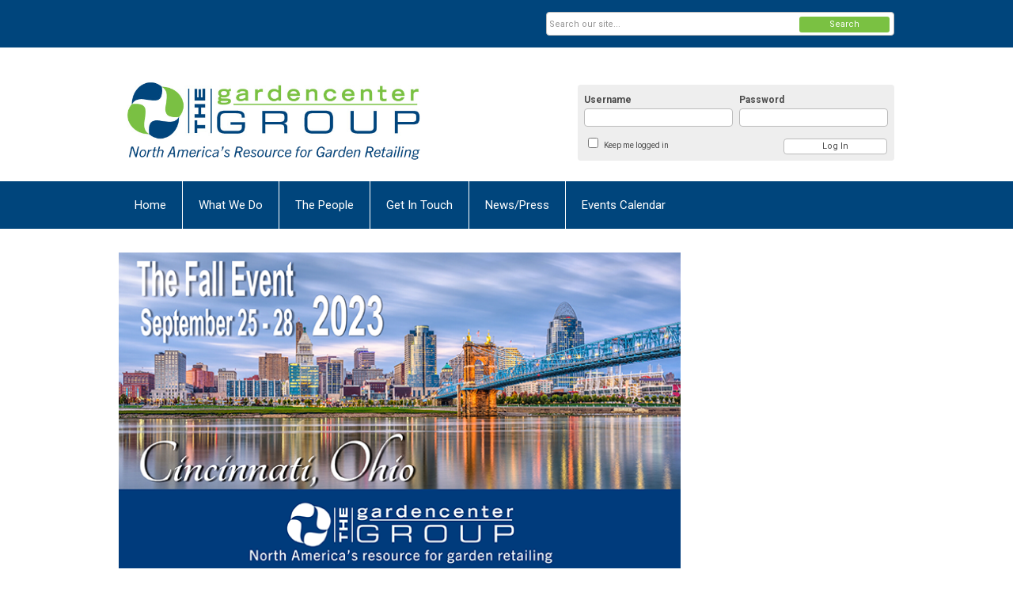

--- FILE ---
content_type: text/html; charset=utf-8
request_url: https://thegroup.memberclicks.net/the-fall-event-2023---sponsors
body_size: 9646
content:
<!DOCTYPE html PUBLIC "-//W3C//DTD XHTML 1.0 Transitional//EN" "http://www.w3.org/TR/xhtml1/DTD/xhtml1-transitional.dtd">
<html xmlns="http://www.w3.org/1999/xhtml" xml:lang="en-us" lang="en-us" >
<head>
<link rel="stylesheet" href="https://cdn.icomoon.io/2584/MCFrontEnd/style-cf.css?p279bq">
<link href='https://fonts.googleapis.com/css?family=Roboto:400,700' rel='stylesheet' type='text/css'>
  <meta http-equiv="content-type" content="text/html; charset=utf-8" />
  <meta name="robots" content="index, follow" />
  <meta name="keywords" content="" />
  <meta name="title" content="The Fall Event 2023 - Sponsors" />
  <meta name="author" content="Danny Summers" />
  <meta name="description" content="" />
  <meta name="generator" content="MemberClicks Content Management System" />
  <meta name="viewport" content="width=device-width, initial-scale=1" />
  <title>The Fall Event 2023 - Sponsors</title>
  <link href="/templates/vinings-jt/favicon.ico" rel="shortcut icon" type="image/x-icon" />
  <style type="text/css">
    ::-webkit-input-placeholder {color:inherit; opacity: 0.6}
    :-moz-placeholder {color:inherit;opacity:0.6}
    ::-moz-placeholder {color:inherit;opacity:0.6}
    :-ms-input-placeholder {color:inherit; opacity: 0.6}
  </style>
  <script type="text/javascript" src="https://thegroup.memberclicks.net/includes/js/jquery.min.js"></script>
  <script type="text/javascript" src="https://thegroup.memberclicks.net/includes/js/jquery-migrate.min.js"></script>
  <script type="text/javascript">
    (function($){
      jQuery.fn.extend({
        live: function (event, callback) {
          if (this.selector) {
            jQuery(document).on(event, this.selector, callback);
          }
        },
        curCSS : function (element, attrib, val){
          $(element).css(attrib, val);
        }
      })
    })(jQuery);
  </script>
  <script type="text/javascript">jQuery.noConflict();</script>
  <script type="text/javascript" src="https://thegroup.memberclicks.net/includes/js/jquery-ui-custom-elvn-fr.min.js"></script>
  <script type="text/javascript" src="https://thegroup.memberclicks.net/includes/js/jQueryUIDialogInclude.js"></script>
  <script type="text/javascript" src="https://thegroup.memberclicks.net/includes/js/jquery.dataTables.js"></script>
  <script type="text/javascript" src="https://thegroup.memberclicks.net/includes/js/jquery.tablednd-0.5.js"></script>
  <script type="text/javascript" src="https://thegroup.memberclicks.net/includes/js/json2.js"></script>
  <script type="text/javascript" src="/ui-v2/js/libs/underscore/underscore.js"></script>
  <link rel="stylesheet" href="https://thegroup.memberclicks.net/includes/css/themes/base/ui.all.css" type="text/css" />
  <link rel="stylesheet" href="https://thegroup.memberclicks.net/includes/css/jqueryui.css" type="text/css" />
  <link rel="stylesheet" href="https://thegroup.memberclicks.net/includes/css/system-messages.css" type="text/css" />
  <script type="text/javascript" src="/plugins/system/mtupgrade/mootools.js"></script>
  <script type="text/javascript" src="/includes/js/joomla.javascript.js"></script>
  <script type="text/javascript" src="/media/system/js/caption.js"></script>
  <script type='text/javascript'>
/*<![CDATA[*/
	var jax_live_site = 'https://thegroup.memberclicks.net/index.php';
	var jax_site_type = '1.5';
	var jax_token_var = 'bc9be15bf3c3ba121c964783257aa807';
/*]]>*/
</script><script type="text/javascript" src="https://thegroup.memberclicks.net/plugins/system/pc_includes/ajax_1.3.js"></script>
  <link rel="stylesheet" href="/media/system/css/modal.css" type="text/css" />
  <script type="text/javascript" src="/media/system/js/modal.js"></script>
  <script type="text/javascript">
      window.addEvent("domready", function() {
          SqueezeBox.initialize({});
          $$("a.modal").each(function(el) {
              el.addEvent("click", function(e) {
                  new Event(e).stop();
                  SqueezeBox.fromElement(el);
              });
          });
      });
  </script>
  <script type="text/javascript">
    jQuery(document).ready(function() {
      var mcios = navigator.userAgent.toLowerCase().match(/(iphone|ipod|ipad)/);
      var supportsTouch = 'ontouchstart' in window || window.navigator.msMaxTouchPoints || navigator.userAgent.toLowerCase().match(/(iemobile)/);
      if (mcios) {
        jQuery('#bkg').addClass('mc-touch mc-ios');
      } else if (supportsTouch) {
        jQuery('#bkg').addClass('mc-touch non-ios');
      } else {
        jQuery('#bkg').addClass('mc-no-touch');
      }
      jQuery('#cToolbarNavList li:has(li)').addClass('parent');
    });
  </script>

<link rel="stylesheet" href="/templates/system/css/general.css" type="text/css" />
<link rel="stylesheet" href="/jmc-assets/nivo-slider-css/nivo-slider.css" type="text/css" />
<link rel="stylesheet" href="/jmc-assets/nivo-slider-css/nivo-themes/mc01/mc01.css" type="text/css" />
<link rel="stylesheet" href="/jmc-assets/nivo-slider-css/nivo-themes/mc02/mc02.css" type="text/css" />
<link rel="stylesheet" href="/templates/vinings-jt/css/editor.css" type="text/css" />
<!--[if lte IE 8]>
    <link rel="stylesheet" type="text/css" href="/templates/vinings-jt/css/ie8.css" />
<![endif]-->
<script type="text/javascript" src="/jmc-assets/global-js/hoverIntent.js"></script>
<script type="text/javascript" src="/jmc-assets/global-js/jquery.nivo.slider.pack.js"></script>
<script type="text/javascript">
jQuery(function(){
    jQuery('.socnets ul > li > a > span').each(function() {
        var socnetText = jQuery(this).text().toLowerCase();
        jQuery(this).addClass('icon-'+socnetText);
        jQuery(this).parent('a').addClass(socnetText);
  });
});
</script>
<br />
<script type="text/javascript">// <![CDATA[
jQuery(window).load(function() {
    jQuery('#slider').nivoSlider({
        effect: 'fade', // Specify sets like: 'fold,fade,sliceDown'
        slices: 1, // For slice animations
        boxCols: 1, // For box animations
        boxRows: 1, // For box animations
        animSpeed: 500, // Slide transition speed
        pauseTime: 5000, // How long each slide will show
        startSlide: 0, // Set starting Slide (0 index)
        directionNav: false, // Next & Prev navigation
        directionNavHide: true, // Only show on hover
        controlNav: false, // 1,2,3... navigation
        controlNavThumbs: false, // Use thumbnails for Control Nav
        pauseOnHover: true, // Stop animation while hovering
        manualAdvance: false, // Force manual transitions
        prevText: 'Prev', // Prev directionNav text
        nextText: 'Next', // Next directionNav text
        randomStart: true, // Start on a random slide
        beforeChange: function(){}, // Triggers before a slide transition
        afterChange: function(){}, // Triggers after a slide transition
        slideshowEnd: function(){}, // Triggers after all slides have been shown
        lastSlide: function(){}, // Triggers when last slide is shown
        afterLoad: function(){} // Triggers when slider has loaded
    });
});
// ]]></script>
<script> 
(function(i,s,o,g,r,a,m){i['GoogleAnalyticsObject']=r;i[r]=i[r]||function(){ 
(i[r].q=i[r].q||[]).push(arguments)},i[r].l=1*new Date();a=s.createElement(o), 
m=s.getElementsByTagName(o)[0];a.async=1;a.src=g;m.parentNode.insertBefore(a,m) 
})(window,document,'script','https://www.google-analytics.com/analytics.js','ga');
ga('create', 'UA-62557970-1', 'auto'); 
ga('send', 'pageview');
</script> 
<script>(function(w,d,s,l,i){w[l]=w[l]||[];w[l].push({'gtm.start':
new Date().getTime(),event:'gtm.js'});var f=d.getElementsByTagName(s)[0],
j=d.createElement(s),dl=l!='dataLayer'?'&l='+l:'';j.async=true;j.src=
'https://www.googletagmanager.com/gtm.js?id='+i+dl;f.parentNode.insertBefore(j,f);
})(window,document,'script','dataLayer','GTM-W5RVCSP');</script>
</head>
<body id="bkg">
    <div id="viewports">
        <div id="phone-portrait"></div>
        <div id="phone-landscape"></div>
        <div id="tablet-portrait"></div>
        <div id="tablet-landscape"></div>
    </div>
    <div class="site-container">
        <div id="site-wrap">

            <div id="menu-button">
                <div class="site-width">
                    <a class="toggle-menu icon-menu" href="#">Menu</a>
                                        <a class="toggle-login" href="#">Member Login</a>
                                        <div class="mobile-menu">
                        <ul class="menu resp-menu"><li class="parent item1"><a href="https://thegroup.memberclicks.net/"><span>Home</span></a><ul></ul></li><li class="parent item121"><a href="/what-we-do"><span>What We Do</span></a><ul><li class="item135"><a href="/our-story"><span>Our Story</span></a></li><li class="item136"><a href="/what-we-do-today"><span>What We Do Today</span></a></li><li class="item215"><a href="/what-our-clients-say"><span>What Our Clients Say</span></a></li><li class="item133"><a href="/professional-services"><span>Professional Services</span></a></li><li class="item148"><a href="/group-benefits"><span>Group Benefits</span></a></li><li class="item134"><a href="/group-communications"><span>Group Communications</span></a></li><li class="item172"><a href="/the-fall-event-overview"><span>The Fall Event - Overview</span></a></li><li class="item174"><a href="/financial-basics-of-garden-center-retailing"><span>Financial Basics of Garden Center Retailing</span></a></li><li class="item222"><a href="/your-groupspace"><span>Your GroupSpace</span></a></li></ul></li><li class="parent item122"><a href="/the-people"><span>The People</span></a><ul><li class="item139"><a href="/our-team"><span>Our Team</span></a></li><li class="item202"><a href="/danny-summers-intro"><span>Danny Summers-Intro</span></a></li><li class="item206"><a href="/tim-quebedeaux-intro"><span>Tim Quebedeaux-Intro</span></a></li><li class="item161"><a href="/jean-seawright-intro"><span>Jean Seawright-Intro</span></a></li><li class="item252"><a href="/jean-martin-intro"><span>Jean Martin - Intro</span></a></li><li class="item179"><a href="/john-kennedy-intro"><span>John Kennedy-Intro</span></a></li><li class="item149"><a href="/robert-hayter-intro"><span>Robert Hayter - Intro</span></a></li><li class="item165"><a href="/tom-kegley-intro"><span>Tom Kegley-Intro</span></a></li><li class="item193"><a href="/steve-kendall-intro"><span>Steve Kendall - Intro</span></a></li><li class="item240"><a href="/vic-vanik-intro"><span>Vic Vanik-Intro</span></a></li><li class="item255"><a href="/rachel-reynolds-intro"><span>Rachel Reynolds - Intro</span></a></li></ul></li><li class="parent item123"><a href="/get-in-touch"><span>Get In Touch</span></a><ul><li class="item159"><a href="/get-in-touch-form"><span>Get In Touch Form</span></a></li></ul></li><li class="parent item125"><a href="/news-press"><span>News/Press</span></a><ul><li class="item130"><a href="/press-releases"><span>Press Releases</span></a></li><li class="item137"><a href="/industry-news"><span>Industry News</span></a></li></ul></li><li class="item124"><a href="/events-calendar"><span>Events Calendar</span></a></li></ul>
                        
                    </div>
                    <div class="clarence"></div>
                </div>
            </div>

            <div id="header" class="header-top-bar">
                <div class="site-width">
                    <div class="mc-logo-link"><a href="/"><img src="/assets/site/gcglogo643x150.png" alt="" width="643" height="150" /></a></div>
                                        <div class="login-container">		<div class="moduletable mc-login">
		            <!-- >>> Modules Anywhere >>> -->
			<div id="form-login">
			<div class="mc-new-login-errorMessage" style="display: none;"></div>
			<p id="form-login-username">
				<label for="modlgn_username">Username</label>
				<input type="text" id="modlgn_username" class="inputbox mc-new-login-username" name="username" alt="username" size="18" autocorrect="off" autocapitalize="off" autocomplete="off" spellcheck="false">
			</p>
	
			<p id="form-login-password">
				<label for="modlgn_passwd">Password</label>
				<input type="password" id="modlgn_passwd" class="inputbox mc-new-login-password" name="passwd" alt="password" size="18" autocorrect="off" autocapitalize="off" autocomplete="off" spellcheck="false">
			</p>

			<p id="form-login-remember">
				<input type="checkbox" id="modlgn_keepMeLoggedIn" class="inputCheckbox mc-new-login-keepMeLoggedIn"/>
				<label for="modlgn_keepMeLoggedIn">Keep me logged in</label>
			</p>
	
			<input type="button" class="button mc-new-login-button" value="Log In" />
		</div>

		<script>
		(function() {
			var closeStyling = document.createElement("style");
			closeStyling.innerHTML += ".mc-new-login-errorMessage {  position: absolute; background-color: #FFDDDD; border: 1px solid red; padding: 25px; width: 80%; height: 80%; box-sizing: border-box; top: 10%; left: 10%; text-align: center; }";
			closeStyling.innerHTML += "#header .mc-new-login-errorMessage { height: 100%; width: 100%; top: 0px; left: 0px; z-index: 1; font-size: 12px; padding: 0px; padding-right: 15px; }";
			closeStyling.innerHTML += ".mc-new-login-errorMessage::after { content: 'x'; position: absolute; top: 0px; right: 5px; font-size: 20px; cursor: pointer; }";
			document.head.appendChild(closeStyling);

			if (window.newLoginCount === undefined) {
				window.newLoginCount = 0;
			} else {
				window.newLoginCount++;
			}
			
			window._MCLoginAuthenticationInProgress = false;

			var thisCount = window.newLoginCount;
			var loginButton = document.getElementsByClassName('mc-new-login-button')[thisCount];
			var usernameField = document.getElementsByClassName('mc-new-login-username')[thisCount];
			var passwordField = document.getElementsByClassName('mc-new-login-password')[thisCount];
			var keepMeLoggedInCheckbox = document.getElementsByClassName('mc-new-login-keepMeLoggedIn')[thisCount];
			var errorMessageBox = document.getElementsByClassName('mc-new-login-errorMessage')[thisCount];

			loginButton.addEventListener("click", loginClickHandler);
			usernameField.addEventListener("keydown", keydownHandler);
			passwordField.addEventListener("keydown", keydownHandler);
			errorMessageBox.addEventListener("click", function () { setMessage(); });

			function keydownHandler(event) {
				var key = event.which || event.keyCode || event.code;
				if (key === 13) {
					loginClickHandler();
				}
			}

			function loginClickHandler() {
				if(!window._MCLoginAuthenticationInProgress){
					setMessage();
					window._MCLoginAuthenticationInProgress = true;
					var xhr = new XMLHttpRequest();
					xhr.addEventListener("load", handleAuthResponse);
					xhr.open("POST", "/ui-login/v1/authenticate");
					xhr.setRequestHeader("Content-type", "application/json");
					xhr.send(JSON.stringify({username: usernameField.value, password: passwordField.value, authenticationType: 0, keepMeLoggedIn: keepMeLoggedInCheckbox.checked, preventLapsedAuth: true}));
				}
			}

			function handleAuthResponse() {
				window._MCLoginAuthenticationInProgress = false;
				var response = JSON.parse(this.responseText);
				var serviceId = "6626";

				if (this.status < 400 && !!response.token) {
					var standardDomain = "memberclicks.net";
					if(location.origin && location.origin.indexOf(standardDomain) === -1 && serviceId === "9436"){
						var standardDomainUrl = "https://thegroup.memberclicks.net/";
						var encodedUri = btoa( "/login") + "#/authenticate-token";
						var interval;
						var popup = window.open(standardDomainUrl + "index.php?option=com_user&task=loginByToken&mcid_token=" + response.token + "&return=" + encodedUri,
							"_blank",
							"scrollbars=yes,resizable=yes,top=200,left=500,width=600,height=800");
						var redirectOnPopupEvent = function(event){
							if(event.origin + '/' == standardDomainUrl ){
								if(event.data === 'authenticationComplete' && event.source === popup){
									window._MCLoginAuthenticationInProgress = false;
									window.removeEventListener('message', redirectOnPopupEvent);
									clearInterval(interval);
									window.location.href = "/index.php?option=com_user&task=loginByToken&mcid_token=" + response.token;
								}
							}
						}
						window.addEventListener("message", redirectOnPopupEvent);
						interval = setInterval(function(){
							if(popup.closed){
								window._MCLoginAuthenticationInProgress = false;
								window.removeEventListener('message', redirectOnPopupEvent);
								clearInterval(interval);
								window.location.href = "/index.php?option=com_user&task=loginByToken&mcid_token=" + response.token;
							}
						}, 200)
					}else{
						window._MCLoginAuthenticationInProgress = false;
						window.location.href = "/index.php?option=com_user&task=loginByToken&mcid_token=" + response.token;
					}
				} else {
					setMessage(response.message, response.resetToken);
				}
			}

			function setMessage(message, token) {
				if (message) {
					errorMessageBox.style.display = "block";
					errorMessageBox.innerHTML = message + "<br /><a href='/login#/retrieve-username/'>RETRIEVE USERNAME</a> | <a href='/login#/reset-password/'>RESET PASSWORD</a>";
					if (token) {
						errorMessageBox.innerHTML += "<br /><a href='/login#/reset-password/" + token +"'>RESET PASSWORD</a>";
					}
				} else {
					errorMessageBox.style.display = "none";
					errorMessageBox.innerHTML = "";
				}
			}
		})()
		</script>
	<!-- <<< Modules Anywhere <<< -->		</div>
	</div>
                                        <div class="clarence"></div>
                </div>
            </div>

            <div class="top-bar"><div id="search-container">
                        <div id="search-button">
                            <div class="site-width">
                                <a class="toggle-search" href="#">Search</a>
                                <div class="clarence"></div>
                            </div>
                        </div>
                        <div id="search-bar">
                            <div class="site-width">
                                		<div class="moduletable mc-search raw">
		            <form action="/index.php?option=com_search" method="post" name="mod_search_form" class="mc-site-search-mod">
    <div class="search mc-search raw">
		<input name="searchword" id="mod_search_searchword" alt="Search" class="inputbox inputbox mc-search raw" type="text" size="20" value=""  placeholder="Search our site..."  onfocus="this.placeholder = ''" onblur="this.placeholder = 'Search our site...'" /><a href="#" class="test button mc-search raw">Search</a>	</div>
	<input type="hidden" name="task"   value="search" />
	<input type="hidden" name="option" value="com_search" />
    <input type="hidden" name="bc9be15bf3c3ba121c964783257aa807" value="1" />
</form>
<script type="text/javascript">
	jQuery('form.mc-site-search-mod').find('a').click(function(e){
		e.preventDefault();
		var mcSiteSearchText = jQuery(this).closest('form.mc-site-search-mod').find('input.inputbox').val();
		if (mcSiteSearchText != ''){
			jQuery(this).closest('form.mc-site-search-mod').submit();
		}
	});
</script>
		</div>
	
                                <div class="clarence"></div>
                            </div>
                        </div>
                    </div></div>
            <div id="menu-container">
                    <div class="site-width">
                        <div id="primary-menu">
                            <div class="mc-dropdown">
                                <ul class="menu resp-menu"><li class="parent item1"><a href="https://thegroup.memberclicks.net/"><span>Home</span></a><ul></ul></li><li class="parent item121"><a href="/what-we-do"><span>What We Do</span></a><ul><li class="item135"><a href="/our-story"><span>Our Story</span></a></li><li class="item136"><a href="/what-we-do-today"><span>What We Do Today</span></a></li><li class="item215"><a href="/what-our-clients-say"><span>What Our Clients Say</span></a></li><li class="item133"><a href="/professional-services"><span>Professional Services</span></a></li><li class="item148"><a href="/group-benefits"><span>Group Benefits</span></a></li><li class="item134"><a href="/group-communications"><span>Group Communications</span></a></li><li class="item172"><a href="/the-fall-event-overview"><span>The Fall Event - Overview</span></a></li><li class="item174"><a href="/financial-basics-of-garden-center-retailing"><span>Financial Basics of Garden Center Retailing</span></a></li><li class="item222"><a href="/your-groupspace"><span>Your GroupSpace</span></a></li></ul></li><li class="parent item122"><a href="/the-people"><span>The People</span></a><ul><li class="item139"><a href="/our-team"><span>Our Team</span></a></li><li class="item202"><a href="/danny-summers-intro"><span>Danny Summers-Intro</span></a></li><li class="item206"><a href="/tim-quebedeaux-intro"><span>Tim Quebedeaux-Intro</span></a></li><li class="item161"><a href="/jean-seawright-intro"><span>Jean Seawright-Intro</span></a></li><li class="item252"><a href="/jean-martin-intro"><span>Jean Martin - Intro</span></a></li><li class="item179"><a href="/john-kennedy-intro"><span>John Kennedy-Intro</span></a></li><li class="item149"><a href="/robert-hayter-intro"><span>Robert Hayter - Intro</span></a></li><li class="item165"><a href="/tom-kegley-intro"><span>Tom Kegley-Intro</span></a></li><li class="item193"><a href="/steve-kendall-intro"><span>Steve Kendall - Intro</span></a></li><li class="item240"><a href="/vic-vanik-intro"><span>Vic Vanik-Intro</span></a></li><li class="item255"><a href="/rachel-reynolds-intro"><span>Rachel Reynolds - Intro</span></a></li></ul></li><li class="parent item123"><a href="/get-in-touch"><span>Get In Touch</span></a><ul><li class="item159"><a href="/get-in-touch-form"><span>Get In Touch Form</span></a></li></ul></li><li class="parent item125"><a href="/news-press"><span>News/Press</span></a><ul><li class="item130"><a href="/press-releases"><span>Press Releases</span></a></li><li class="item137"><a href="/industry-news"><span>Industry News</span></a></li></ul></li><li class="item124"><a href="/events-calendar"><span>Events Calendar</span></a></li></ul>
                                
                            </div>
                        </div>
                        <div class="clarence"></div>
                    </div>
                </div>
                                                <div id="content-wrap">
                            <div class="site-width">
                    <div id="content-padding">
                        <div id="jmc-message"></div>
                        <div id="component-wrap">


<table class="contentpaneopen">



<tr>
<td valign="top">
<p style="text-align: center;"><img style="margin: 0px 0px 0px 0px;" title="" src="/assets/FallEvent/FE2023/FE2023%20Projection%20Screen%20Slide.16-9_SM.png" alt="" align="" /><br /><br /><a title="" href="/the-fall-event-2023---registration" target="_self">REGISTER</a>  |   <a title="" href="/the-fall-event-2023---intro" target="_self">MAIN PAGE</a>   |   <a title="" href="/the-fall-event-2023---schedule" target="_self">SCHEDULE</a>   |   <a title="" href="/the-fall-event-2023---speakers-and-sessions" target="_self">SPEAKERS &amp; SESSIONS</a>   |   <a href="https://thegroup.memberclicks.net/the-fall-event-2023---breakout-sessions">BREAKOUT SESSIONS</a>   |   <a title="" href="/the-fall-event-2023---sponsors" target="_self">SPONSORS</a> <br /><a title="" href="/the-fall-event-2023-tour" target="_self">TOUR</a>   |   <a title="" href="/the-fall-event-2023---hotel-and-travel" target="_self">HOTEL &amp; TRAVEL</a>   |   <a title="" href="/the-fall-event-2023--best-of-cincy" target="_self">BEST OF CINCY</a>   |   <a title="" href="/the-fall-event-2023---paint-your-pet" target="_self">PAINT YOUR PET'S PORTRAIT EVENT</a></p>
<hr />
<h1 style="text-align: center;"><span style="color: #cc3300;"><strong><em><span style="color: #336699;">THANK YOU TO OUR SPONSORS!</span></em></strong></span></h1>
<p>We would like to thank all of our Sponsors of The Fall Event. <span>Our sponsors are premier industry suppliers of the products and services you need to run a successful garden center. </span>We hope you will invest some time and engage with them during breaks at The Fall Event. See their newest products and spend some one-on-one time discovering what’s new and developing profitable business partnerships.</p>
<table style="border-color: #f0f8ff; border-width: 0px; border-style: solid; width: 100%;" border="0" cellspacing="0" cellpadding="0" align="center">
<tbody>
<tr valign="middle">
<td style="border-color: #f8f8ff; border-style: solid; border-width: 1px;">
<div style="text-align: center;"> <a href="https://abnativeplants.com/" target="_blank"><img style="margin: 0px; width: 150px;" src="/assets/SponsorLogos/American%20Beauties%20new%20logo%202017.jpg" alt="" height="186" /></a></div>
</td>
<td style="border-color: #f8f8ff; border-style: solid; border-width: 1px; text-align: center;">
<div></div>
<div></div>
<div> <a href="https://www.americanhort.org/" target="_blank"><img title="" src="/assets/FallEvent/FallEventSponsorLogos/AmHort_Cultivate22_logo_RGB.png" alt="" width="203" height="62" align="" /></a> </div>
</td>
<td style="border-color: #f8f8ff; border-style: solid; border-width: 1px; text-align: center;">
<div></div>
<div></div>
<div>    </div>
<div><a href="https://www.baileynurseries.com/" target="_blank"><img style="margin: 0px; width: 191px;" title="" src="/assets/SponsorLogos/Bailley_Nurseries%20NEW%20LOGO_6-2018_GWN_4C.jpg" alt="" height="60" align="" /></a> </div>
</td>
<td style="border-color: #f8f8ff; border-style: solid; border-width: 1px;">
<div style="text-align: center;"></div>
<div style="text-align: center;"></div>
<div style="text-align: center;"></div>
<div style="text-align: center;">  </div>
<div style="text-align: center;"><a href="https://www.greenprofit.com/" target="_blank"><img style="margin: 0px 0px 0px 0px;" title="" src="/assets/FallEvent/FallEventSponsorLogos/GreenProfit_logo.jpg" alt="" width="224" height="40" align="" /></a>  </div>
</td>
</tr>
<tr valign="middle">
<td style="border-color: #f8f8ff; border-style: solid; border-width: 1px; text-align: center;">
<p><br />   <a href="https://www.ballseed.com/" target="_blank"><img style="margin: 0px; width: 190px;" title="" src="/assets/SponsorLogos/Ball%20Seed%20Logo.jpg" alt="" height="66" align="" /></a></p>
<p> </p>
</td>
<td style="border-color: #f8f8ff; border-style: solid; border-width: 1px; text-align: center;">
<p> <a href="https://www.bennettplants.com/store/pc/home.asp" target="_blank"><img style="margin: 0px; width: 180px;" title="" src="/assets/SponsorLogos/Bennett%20Plants%20logo.png" alt="" height="112" align="" /></a></p>
</td>
<td style="border-color: #f8f8ff; border-style: solid; border-width: 1px; text-align: center;"> <a href="https://borderconcepts.com/" target="_blank"><img title="" src="/assets/FallEvent/FallEventSponsorLogos/Border%20Concepts-Color.jpg" alt="" width="161" height="129" align="" /></a></td>
<td style="border-color: #f8f8ff; border-style: solid; border-width: 1px;">
<p style="text-align: center;"> </p>
<p style="text-align: center;"><a href="https://coastofmaine.com/pages/our-roots"><img style="margin: 0px 0px 0px 0px;" src="/assets/SponsorLogos/Coast%20of%20Maine-logo-new%202024.png" alt="" width="224" /></a></p>
</td>
</tr>
<tr valign="middle">
<td style="border-color: #f8f8ff; border-style: solid; border-width: 1px; text-align: center;">
<p><a href="https://ehrnet.com/" target="_blank"><img style="margin: 0px auto; display: block;" title="" src="/assets/FallEvent/FallEventSponsorLogos/Eason%20Hort%20Logo%203%20Lines.png" alt="" width="218" height="87" align="" /></a></p>
</td>
<td style="border-color: #f8f8ff; border-style: solid; border-width: 1px; text-align: center;"><a href="https://www.epicor.com/en-us/industry-productivity-solutions/retail/specialties/lawn-and-garden/" target="_blank"><br /><img style="width: 214px;" title="" src="/assets/SponsorLogos/Epicor_Logo_Teal_RGB.png" alt="" height="62" align="" /></a></td>
<td style="border-color: #f8f8ff; border-style: solid; border-width: 1px; text-align: center;">
<p><a href="https://www.espoma.com/" target="_blank"><img style="margin: 0px; width: 188px;" title="" src="/assets/SponsorLogos/Espoma-Organic_LogoProcessSM.jpg" alt="" height="110" align="" /></a></p>
</td>
<td style="border-color: #f8f8ff; border-style: solid; border-width: 1px; text-align: center;"><a href="https://everde.com/" target="_blank"><img style="font-size: 15px;" title="" src="/assets/FallEvent/FallEventSponsorLogos/everde%20logo%20web%20version.png" alt="" width="195" height="117" align="" /></a></td>
</tr>
<tr valign="middle">
<td style="border-color: #f8f8ff; border-style: solid; border-width: 1px; text-align: center;">
<p> </p>
<p><a href="https://www.gardencenterconference.com/" target="_blank"><img style="margin: 0px auto; display: block;" title="" src="/assets/FallEvent/FallEventSponsorLogos/garden%20center%20magazine%20logo%20green_no%20tag.jpg" alt="" width="183" height="52" align="" /></a></p>
<p> </p>
</td>
<td style="border-color: #f8f8ff; border-style: solid; border-width: 1px; text-align: center;">
<p><a style="font-size: 15px;" href="https://glenhavenhomeholiday.com/" target="_blank"><img title="" src="/assets/SponsorLogos/Glenhaven%20Garden%20Logo%20Reverse.jpg" alt="" width="188" height="75" align="" /></a></p>
</td>
<td style="border-color: #f8f8ff; border-style: solid; border-width: 1px; text-align: center;">
<p><br /> <a style="font-size: 15px; text-decoration-line: none;" href="https://www.gardencentermarketing.com/" target="_blank"><img style="margin: 0px; width: 158px;" title="" src="/assets/FallEvent/FallEventSponsorLogos/Garden%20Center%20Marketing%20Final-Logo.jpg" alt="" height="75" align="" /></a></p>
</td>
<td style="border-color: #f8f8ff; border-style: solid; border-width: 1px; text-align: center;">
<p> <a href="https://www.growtechsolutions.com/" target="_blank"><img style="margin: 0px; width: 175px;" title="" src="/assets/SponsorLogos/growtech%20resize.JPG" alt="" align="" /></a></p>
</td>
</tr>
<tr valign="middle">
<td style="border-color: #f8f8ff; border-style: solid; border-width: 1px; text-align: center;"><a href="https://haikushade.com/" target="_blank"><img style="margin: 0px 0px 0px 0px;" title="" src="/assets/FallEvent/FallEventSponsorLogos/HAIKU%20SHADE%20LOGO.jpeg" alt="" width="192" height="52" align="" /></a></td>
<td style="border-color: #f8f8ff; border-style: solid; border-width: 1px; text-align: center;"><a href="https://henristudio.com/https://henristudio.com/" target="_blank"><img title="" src="/assets/FallEvent/FallEventSponsorLogos/Henri%20LOGO%20NEW%2005-2023.jpg" alt="" width="183" height="67" align="" /></a></td>
<td style="border-color: #f8f8ff; border-style: solid; border-width: 1px; text-align: center;"><a href="https://www.jrpeters.com/jacks-classic" target="_blank"><img title="" src="/assets/FallEvent/FallEventSponsorLogos/JR%20Peters-Jacks-Fertlogo-cropped.jpg" alt="" width="177" height="111" align="" /></a></td>
<td style="border-color: #f8f8ff; border-style: solid; border-width: 1px; text-align: center;"><a href="https://www.midwestlandscapenetwork.com/" target="_blank"><img title="" src="/assets/FallEvent/FallEventSponsorLogos/Lanco-no-tag-full-color.jpg" alt="" width="159" height="56" align="" /></a></td>
</tr>
<tr valign="middle">
<td style="border-color: #f8f8ff; border-style: solid; border-width: 1px; text-align: center;">
<p> </p>
<p><a href="https://lgrmag.com/" target="_blank"><img style="font-size: 15px;" title="" src="/assets/FallEvent/FallEventSponsorLogos/LGR_Logo_2018_Teal.png" alt="" width="171" height="58" align="" /></a></p>
</td>
<td style="border-color: #f8f8ff; border-style: solid; border-width: 1px; text-align: center;"><a href="https://www.masternursery.com/" target="_blank"><img style="font-size: 15px; width: 199px;" title="" src="/assets/FallEvent/FallEventSponsorLogos/MNGC_Logo_Cooperative_2020.jpg" alt="" height="95" align="" /></a></td>
<td style="border-color: #f8f8ff; border-style: solid; border-width: 1px; text-align: center;"><a href="https://www.midwestlandscapenetwork.com/" target="_blank"><img style="font-size: 15px;" title="" src="/assets/FallEvent/FallEventSponsorLogos/Midwest-Primary-Logo-full-color.jpg" alt="" width="152" height="142" align="" /></a></td>
<td style="border-color: #f8f8ff; border-style: solid; border-width: 1px; text-align: center;"><a href="https://www.monrovia.com/?utm_term=monrovia+plants+for+sale&amp;gad=1&amp;utm_campaign=Brand+-+GGL+-+US+-+Combined&amp;utm_source=adwords&amp;utm_medium=ppc&amp;hsa_acc=8203375194&amp;hsa_cam=12401259307&amp;hsa_grp=120831858449&amp;hsa_ad=500209123330&amp;hsa_src=g&amp;hsa_tgt=kwd-324198983482&amp;hsa_kw=monrovia%20plants%20for%20sale&amp;hsa_mt=b&amp;hsa_net=adwords&amp;hsa_ver=3&amp;gclid=EAIaIQobChMI2bqiha2lgQMVhUh_AB3HTQ1SEAAYASAAEgL1TfD_BwE" target="_blank"><img title="" src="/assets/SponsorLogos/Monrovia_Logos_GB_Green-2021.png" alt="" width="190" height="95" align="" /></a></td>
</tr>
<tr valign="middle">
<td style="border-color: #f8f8ff; border-style: solid; border-width: 1px; text-align: center;"><a href="https://www.morningdewtropical.com/?gclid=EAIaIQobChMIzdyD1q2lgQMVzRatBh3ftA5QEAAYASAAEgJefPD_BwE" target="_blank"><img title="" src="/assets/FallEvent/FallEventSponsorLogos/Morning%20Dew%20Logo.png" alt="" width="166" height="119" align="" /></a></td>
<td style="border-color: #f8f8ff; border-style: solid; border-width: 1px; text-align: center;"><a href="https://www.mossify.ca/" target="_blank"><img style="margin: 0px 0px 0px 0px;" title="" src="/assets/FallEvent/FallEventSponsorLogos/Mossify_logo_640_x_264_px_1_210x.gif" alt="" align="" /></a></td>
<td style="border-color: #f8f8ff; border-style: solid; border-width: 1px; text-align: center;"><a href="https://mycorrhizae.com/" target="_blank"><img title="" src="/assets/FallEvent/FallEventSponsorLogos/Mycorrhizal%20Applications%20Logo-Vector-PMS-OFFICIAL-300ppi.jpg" alt="" width="189" height="126" align="" /></a></td>
<td style="border-color: #f8f8ff; border-style: solid; border-width: 1px; text-align: center;"><a href="https://ngb.org/" target="_blank"><img style="margin: 0px; width: 238px;" title="" src="/assets/SponsorLogos/NGB%20-AAS%20logos%20combined.png" alt="" height="143" align="" /></a></td>
</tr>
<tr align="center" valign="middle">
<td style="border-color: #f8f8ff; border-style: solid; border-width: 1px;"><a href="https://www.newgenboxwood.com/" target="_blank"><img title="" src="/assets/SponsorLogos/NewGen%20LOGO%20NGB%204CShaded.jpg" alt="" width="178" height="107" align="" /></a></td>
<td style="border-color: #f8f8ff; border-style: solid; border-width: 1px;"><a href="https://overdevestnurseries.com/" target="_blank"><img style="margin: 0px; width: 189px;" title="" src="/assets/SponsorLogos/Overdevest_Print%20Quality4CLogo%20copy.jpg" alt="" height="99" align="" /></a></td>
<td style="border-color: #f8f8ff; border-style: solid; border-width: 1px;"><a href="https://plantdevelopment.com/" target="_blank"><img title="" src="/assets/FallEvent/FallEventSponsorLogos/PDSIBrands_3_VERT.png" alt="" width="206" height="143" align="" /></a></td>
<td style="border-color: #f8f8ff; border-style: solid; border-width: 1px;"><a href="https://www.pridescorner.com/" target="_blank"><img style="margin: 0px auto; width: 175px; display: block;" title="" src="/assets/SponsorLogos/PridesCornerLogo_w-name.png" alt="" align="" /></a></td>
</tr>
<tr align="center" valign="middle">
<td style="border-color: #f8f8ff; border-style: solid; border-width: 1px;">
<p><a href="https://www.prospiant.com/" target="_blank"><img title="" src="/assets/FallEvent/FallEventSponsorLogos/prospiant-logo-black_orange-RGB.jpg" alt="" width="173" height="29" align="" /></a></p>
<p><span>Greenhouse Structures</span></p>
</td>
<td style="border-color: #f8f8ff; border-style: solid; border-width: 1px;"><a href="https://www.provenwinners.com/" target="_blank"><img style="margin: 0px auto; width: 135px; display: block;" title="" src="/assets/SponsorLogos/PW_logo_square.jpg" alt="" height="129" align="" /></a></td>
<td style="border-color: #f8f8ff; border-style: solid; border-width: 1px;">
<p><a href="https://www.mypwcolorchoices.com/all-plants/" target="_blank"><img style="width: 128px; display: block; margin-left: auto; margin-right: auto;" title="" src="/assets/SponsorLogos/PW_shrubs_logo.jpg" alt="" height="153" align="" /></a></p>
</td>
<td style="border-color: #f8f8ff; border-style: solid; border-width: 1px;"> <a href="https://www.provenwinners.com/leafjoy" target="_blank"><img style="margin: 0px; width: 136px;" title="" src="/assets/FallEvent/FallEventSponsorLogos/PW-Leafjoy%20Logos%20stacked.png" alt="" height="180" align="" /></a></td>
</tr>
<tr valign="middle">
<td style="border-color: #f8f8ff; border-style: solid; border-width: 1px; text-align: center;"><a href="https://www.rwrogerscompany.com/product-category/garden-center-products/" target="_blank"><img style="width: 158px;" title="" src="/assets/SponsorLogos/rwrogers%20logo.jpg" alt="" height="158" align="" /></a></td>
<td style="border-color: #f8f8ff; border-style: solid; border-width: 1px; text-align: center;"><a href="https://www.saundersbrothers.com/" target="_blank"><img style="margin: 0px; width: 159px;" title="" src="/assets/SponsorLogos/SaundersBro-Logo.jpg" alt="" height="127" align="" /></a></td>
<td style="border-color: #f8f8ff; border-style: solid; border-width: 1px; text-align: center;"><a href="http://www.simpos.com/" target="_blank"><img style="width: 194px; display: block; margin-left: auto; margin-right: auto;" title="" src="/assets/SponsorLogos/SimPOS%20logo%201.jpg" alt="" height="72" align="" /></a></td>
<td style="border-color: #f8f8ff; border-style: solid; border-width: 1px; text-align: center;"><a href="https://www.starrosesandplants.com/" target="_blank"><img style="margin: 0px; width: 160px;" title="" src="/assets/SponsorLogos/Star%20Roses%20%20Plants%20new%20logo%202021.jpg" alt="" height="105" align="" /></a></td>
</tr>
<tr valign="middle">
<td style="border-color: #f8f8ff; border-style: solid; border-width: 1px; text-align: center;">
<p><a href="https://sunrisemarketing.com/" target="_blank"><img title="" src="/assets/FallEvent/FallEventSponsorLogos/Sunrise%20Mrktg%20DMHI.jpg" alt="" width="214" height="124" align="" /></a></p>
</td>
<td style="border-color: #f8f8ff; border-style: solid; border-width: 1px; text-align: center;"><br /><a href="https://suntoryflowers.com/" target="_blank"><img title="" src="/assets/FallEvent/FallEventSponsorLogos/Suntory%20Logo.png" alt="" width="178" height="50" align="" /></a></td>
<td style="border-color: #f8f8ff; border-style: solid; border-width: 1px; text-align: center;"><a href="https://taponit.com/" target="_blank"><img style="font-size: 15px;" title="" src="/assets/FallEvent/FallEventSponsorLogos/TapOnIt_Main_Stacked_Logo.jpg" alt="" width="196" height="81" align="" /></a></td>
<td style="border-color: #f8f8ff; border-style: solid; border-width: 1px; text-align: center;"><a href="https://www.tpie.org/2024/public/enter.aspx" target="_blank"><img style="font-size: 15px;" title="" src="/assets/FallEvent/FallEventSponsorLogos/TPIE%20basic%20logo.jpg" alt="" width="174" height="72" align="" /><br /><br /><span>Tropical Plant International Expo</span><br /><span>Ft. Lauderdale, FL</span><br /><span>January 17-19,2024</span></a></td>
</tr>
<tr valign="middle">
<td style="border-color: #f8f8ff; border-style: solid; border-width: 1px; text-align: center;"><a href="https://vmxllc.com/" target="_blank"><img style="font-size: 15px;" title="" src="/assets/FallEvent/FE2021/vmx-pos-logo.png" alt="" width="232" height="46" align="" /></a></td>
<td style="border-color: #f8f8ff; border-style: solid; border-width: 1px; text-align: center;"><a href="https://www.willowaynurseries.com/" target="_blank"><img style="margin: 0px; width: 188px;" title="" src="/assets/SponsorLogos/WillowayLogoFinal.jpg" alt="" height="59" align="" /></a></td>
<td style="border-color: #f8f8ff; border-style: solid; border-width: 1px; text-align: center;"> </td>
<td style="border-color: #f8f8ff; border-style: solid; border-width: 1px; text-align: center;"> </td>
</tr>
</tbody>
</table>
<p> </p>
<hr />
<h2><em>The Fall Event 2023 QuickLinks:  <a title="" href="/the-fall-event-2023---registration" target="_self"><img style="float: right;" src="/assets/FallEvent/FE2021/Register%20Now%20Hortizonal%20Button.jpg" alt="" width="200" /></a></em></h2>
<p><a title="" href="/the-fall-event-2023---registration" target="_self">The Fall Event 2023 - REGISTER</a><a title="" href="/the-fall-event-2023---intro" target="_self"><br /></a><a title="" href="/the-fall-event-2023---intro" target="_self">The Fall Event 2023 - MAIN PAGE</a><br /><a title="" href="/the-fall-event-2023---schedule" target="_self">The Fall Event 2023 - SCHEDULE</a><br /><a title="" href="/the-fall-event-2023---speakers-and-sessions" target="_self">The Fall Event 2023 - SPEAKERS &amp; SESSIONS</a><br /><a title="" href="/the-fall-event-2023-tour" target="_self">The Fall Event 2023 - TOUR</a><em><br /></em></p>
<p><a title="" href="/the-fall-event-2023---hotel-and-travel" target="_self">The Fall Event 2023 - <span>HOTEL &amp; </span>TRAVEL</a> <br /><a title="" href="/the-fall-event-2023--best-of-cincy" target="_self">The Fall Event 2023 - BEST OF CINCY</a><br /><a title="" href="/the-fall-event-2023---paint-your-pet" target="_self">The Fall Event 2023 - </a><a href="/the-fall-event-2023---paint-your-pet">PAINT YOUR PET'S PORTRAIT EVENT</a></p></td>
</tr>

</table>
<span class="article_separator">&nbsp;</span>
</div>
                    </div>
                                                        </div>
                <div class="clarence"></div>
            </div>
                    </div>
        <div id="footer">
            <div class="site-width">
                <div class="footer-info">		<div class="moduletable mc-footer-info">
		            <address>© The Garden Center Group, LLC<br /> PO Box 801494  |  Acworth, GA 30101<br />Tel  678.909.7770  |  Fax 678.909.7771</address><address><a title="" href="https://thegroup.memberclicks.net/index.php?option=com_mcform&amp;view=ngforms&amp;id=10453" target="_self">CONTACT US</a></address>		</div>
	</div>
                <div class="socnets"><ul class="menusocnets"><li class="item213"><a href="https://www.facebook.com/TheGardenCenterGroup"><span>Facebook</span></a></li></ul></div>
                <a id="RTT" href="#">Back to top <span class="icon-arrow-up"></span></a>
                <div class="clarence"></div>
            </div>
            <div id="pbmc-wrap">
                <a id="pbmc" title="powered by MemberClicks" href="http://www.memberclicks.com/">powered by
                    <span class="icon-mc-logomark"></span>
                    <span class="icon-mc-wordmark"></span>
                    <span class="mc-brand-container">MemberClicks</span>
                </a>
            </div>
            <div class="clarence"></div>
        </div>
    </div>
    <script type="text/javascript" src="/jmc-assets/global-js/mc-respond-orig-v1.7.js"></script>
    <!-- inject global template body code -->
        <noscript><iframe src="https://www.googletagmanager.com/ns.html?id=GTM-W5RVCSP"
height="0" width="0" style="display:none;visibility:hidden"></iframe></noscript>

			<script type="text/javascript">
			document.write(unescape("%3Cscript src='https://ssl.google-analytics.com/ga.js' type='text/javascript'%3E%3C/script%3E"));
			</script>
			<script type="text/javascript">
			try {
			var pageTracker = _gat._getTracker("G-V5XDG2946Q");
			pageTracker._trackPageview();
			} catch(err) {}</script>
			</body></html>
